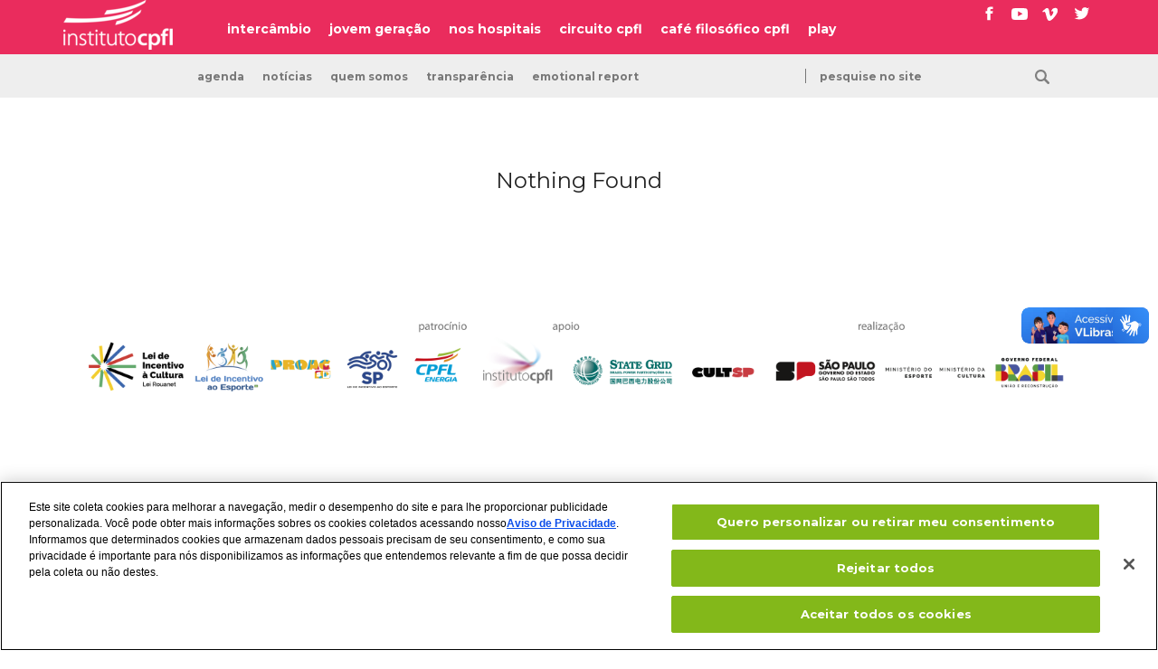

--- FILE ---
content_type: text/html; charset=UTF-8
request_url: https://institutocpfl.org.br/tag/vimeo_27450249/
body_size: 8458
content:
<!DOCTYPE html>
<html class="no-js" lang="pt-BR">
<head>

<!-- Google Tag Manager -->
<script>(function(w,d,s,l,i){w[l]=w[l]||[];w[l].push({'gtm.start':
new Date().getTime(),event:'gtm.js'});var f=d.getElementsByTagName(s)[0],
j=d.createElement(s),dl=l!='dataLayer'?'&l='+l:'';j.async=true;j.src=
'https://www.googletagmanager.com/gtm.js?id='+i+dl;f.parentNode.insertBefore(j,f);
})(window,document,'script','dataLayer','GTM-PDKTXS6');</script>
<!-- End Google Tag Manager -->

<!-- Início do aviso de consentimento de cookies OneTrust para institutocpfl.org.br -->

<script src=https://cdn.cookielaw.org/scripttemplates/otSDKStub.js  type="text/javascript" charset="UTF-8" data-domain-script="7d179a9b-0c54-448c-ad5b-44d1f2a60832" ></script>

<script type="text/javascript">

function OptanonWrapper() { }

</script>

<!-- Final do aviso de consentimento de cookies OneTrust para institutocpfl.org.br -->


	
	<script>

		(function changeColor() {

			var pageColor=[];

			pageColor[0]="page--social";
			pageColor[1]="page--musica";
			pageColor[2]="page--cinema";
			pageColor[3]="page--cafe-filosofico";
			pageColor[4]="page--circuito";
			pageColor[5]="page--exposicao";
			
			var randomColor = Math.floor(Math.random() * pageColor.length);

			document.documentElement.className = pageColor[randomColor];

		})();

	</script>

		
		
	<meta charset="UTF-8">

	
	<title>Arquivos vimeo_27450249 &#187; instituto cpfl</title>

	<meta name="viewport" content="width=device-width, initial-scale=1.0"/>
	<meta name="title" content="Arquivos vimeo_27450249 &#187; instituto cpfl">

	<link href='https://fonts.gstatic.com' rel='preconnect' crossorigin>
	<link href="https://fonts.googleapis.com/css?family=Lora%7CMontserrat:400,700" rel="stylesheet">

	<link rel="stylesheet" href="https://institutocpfl.org.br/cultura/wp-content/themes/portal-cpfl-130126/assets/css/main-f35cedb58f.css" />

	<link rel="profile" href="https://gmpg.org/xfn/11" />
	<link rel="pingback" href="https://institutocpfl.org.br/cultura/xmlrpc.php" />

	<link rel="apple-touch-icon" sizes="180x180" href="https://institutocpfl.org.br/cultura/wp-content/themes/portal-cpfl-130126/apple-touch-icon.png">
	<link rel="icon" type="image/png" href="https://institutocpfl.org.br/cultura/wp-content/themes/portal-cpfl-130126/favicon-32x32.png" sizes="32x32">
	<link rel="icon" type="image/png" href="https://institutocpfl.org.br/cultura/wp-content/themes/portal-cpfl-130126/favicon-16x16.png" sizes="16x16">
	<!-- <link rel="manifest" href="https://institutocpfl.org.br/cultura/wp-content/themes/portal-cpfl-130126/manifest.json"> -->
	<link rel="mask-icon" href="https://institutocpfl.org.br/cultura/wp-content/themes/portal-cpfl-130126/safari-pinned-tab.svg" color="#5bbad5">
	<meta name="theme-color" content="#ffffff">

	<script>
		window.cpflAssets = "https://institutocpfl.org.br/cultura/wp-content/themes/portal-cpfl-130126";
	</script>

	<meta name='robots' content='index, follow, max-image-preview:large, max-snippet:-1, max-video-preview:-1' />

	<!-- This site is optimized with the Yoast SEO plugin v21.6 - https://yoast.com/wordpress/plugins/seo/ -->
	<link rel="canonical" href="https://institutocpfl.org.br/tag/vimeo_27450249/" />
	<meta property="og:locale" content="pt_BR" />
	<meta property="og:type" content="article" />
	<meta property="og:title" content="Arquivos vimeo_27450249 &#187; instituto cpfl" />
	<meta property="og:url" content="https://institutocpfl.org.br/tag/vimeo_27450249/" />
	<meta property="og:site_name" content="instituto cpfl" />
	<meta name="twitter:card" content="summary_large_image" />
	<script type="application/ld+json" class="yoast-schema-graph">{"@context":"https://schema.org","@graph":[{"@type":"CollectionPage","@id":"https://institutocpfl.org.br/tag/vimeo_27450249/","url":"https://institutocpfl.org.br/tag/vimeo_27450249/","name":"Arquivos vimeo_27450249 &#187; instituto cpfl","isPartOf":{"@id":"https://institutocpfl.org.br/#website"},"inLanguage":"pt-BR"},{"@type":"WebSite","@id":"https://institutocpfl.org.br/#website","url":"https://institutocpfl.org.br/","name":"instituto cpfl","description":"energia que transforma realidades","publisher":{"@id":"https://institutocpfl.org.br/#organization"},"potentialAction":[{"@type":"SearchAction","target":{"@type":"EntryPoint","urlTemplate":"https://institutocpfl.org.br/?s={search_term_string}"},"query-input":"required name=search_term_string"}],"inLanguage":"pt-BR"},{"@type":"Organization","@id":"https://institutocpfl.org.br/#organization","name":"instituto cpfl","url":"https://institutocpfl.org.br/","logo":{"@type":"ImageObject","inLanguage":"pt-BR","@id":"https://institutocpfl.org.br/#/schema/logo/image/","url":"https://institutocpfl.org.br/cultura/wp-content/uploads/2021/03/instituti-cpfl-fachada.jpg","contentUrl":"https://institutocpfl.org.br/cultura/wp-content/uploads/2021/03/instituti-cpfl-fachada.jpg","width":1920,"height":838,"caption":"instituto cpfl"},"image":{"@id":"https://institutocpfl.org.br/#/schema/logo/image/"}}]}</script>
	<!-- / Yoast SEO plugin. -->


<link rel='dns-prefetch' href='//ajax.googleapis.com' />
<link rel='dns-prefetch' href='//vlibras.gov.br' />
<style id='classic-theme-styles-inline-css' type='text/css'>
/*! This file is auto-generated */
.wp-block-button__link{color:#fff;background-color:#32373c;border-radius:9999px;box-shadow:none;text-decoration:none;padding:calc(.667em + 2px) calc(1.333em + 2px);font-size:1.125em}.wp-block-file__button{background:#32373c;color:#fff;text-decoration:none}
</style>
<style id='global-styles-inline-css' type='text/css'>
body{--wp--preset--color--black: #000000;--wp--preset--color--cyan-bluish-gray: #abb8c3;--wp--preset--color--white: #ffffff;--wp--preset--color--pale-pink: #f78da7;--wp--preset--color--vivid-red: #cf2e2e;--wp--preset--color--luminous-vivid-orange: #ff6900;--wp--preset--color--luminous-vivid-amber: #fcb900;--wp--preset--color--light-green-cyan: #7bdcb5;--wp--preset--color--vivid-green-cyan: #00d084;--wp--preset--color--pale-cyan-blue: #8ed1fc;--wp--preset--color--vivid-cyan-blue: #0693e3;--wp--preset--color--vivid-purple: #9b51e0;--wp--preset--gradient--vivid-cyan-blue-to-vivid-purple: linear-gradient(135deg,rgba(6,147,227,1) 0%,rgb(155,81,224) 100%);--wp--preset--gradient--light-green-cyan-to-vivid-green-cyan: linear-gradient(135deg,rgb(122,220,180) 0%,rgb(0,208,130) 100%);--wp--preset--gradient--luminous-vivid-amber-to-luminous-vivid-orange: linear-gradient(135deg,rgba(252,185,0,1) 0%,rgba(255,105,0,1) 100%);--wp--preset--gradient--luminous-vivid-orange-to-vivid-red: linear-gradient(135deg,rgba(255,105,0,1) 0%,rgb(207,46,46) 100%);--wp--preset--gradient--very-light-gray-to-cyan-bluish-gray: linear-gradient(135deg,rgb(238,238,238) 0%,rgb(169,184,195) 100%);--wp--preset--gradient--cool-to-warm-spectrum: linear-gradient(135deg,rgb(74,234,220) 0%,rgb(151,120,209) 20%,rgb(207,42,186) 40%,rgb(238,44,130) 60%,rgb(251,105,98) 80%,rgb(254,248,76) 100%);--wp--preset--gradient--blush-light-purple: linear-gradient(135deg,rgb(255,206,236) 0%,rgb(152,150,240) 100%);--wp--preset--gradient--blush-bordeaux: linear-gradient(135deg,rgb(254,205,165) 0%,rgb(254,45,45) 50%,rgb(107,0,62) 100%);--wp--preset--gradient--luminous-dusk: linear-gradient(135deg,rgb(255,203,112) 0%,rgb(199,81,192) 50%,rgb(65,88,208) 100%);--wp--preset--gradient--pale-ocean: linear-gradient(135deg,rgb(255,245,203) 0%,rgb(182,227,212) 50%,rgb(51,167,181) 100%);--wp--preset--gradient--electric-grass: linear-gradient(135deg,rgb(202,248,128) 0%,rgb(113,206,126) 100%);--wp--preset--gradient--midnight: linear-gradient(135deg,rgb(2,3,129) 0%,rgb(40,116,252) 100%);--wp--preset--font-size--small: 13px;--wp--preset--font-size--medium: 20px;--wp--preset--font-size--large: 36px;--wp--preset--font-size--x-large: 42px;--wp--preset--spacing--20: 0.44rem;--wp--preset--spacing--30: 0.67rem;--wp--preset--spacing--40: 1rem;--wp--preset--spacing--50: 1.5rem;--wp--preset--spacing--60: 2.25rem;--wp--preset--spacing--70: 3.38rem;--wp--preset--spacing--80: 5.06rem;--wp--preset--shadow--natural: 6px 6px 9px rgba(0, 0, 0, 0.2);--wp--preset--shadow--deep: 12px 12px 50px rgba(0, 0, 0, 0.4);--wp--preset--shadow--sharp: 6px 6px 0px rgba(0, 0, 0, 0.2);--wp--preset--shadow--outlined: 6px 6px 0px -3px rgba(255, 255, 255, 1), 6px 6px rgba(0, 0, 0, 1);--wp--preset--shadow--crisp: 6px 6px 0px rgba(0, 0, 0, 1);}:where(.is-layout-flex){gap: 0.5em;}:where(.is-layout-grid){gap: 0.5em;}body .is-layout-flow > .alignleft{float: left;margin-inline-start: 0;margin-inline-end: 2em;}body .is-layout-flow > .alignright{float: right;margin-inline-start: 2em;margin-inline-end: 0;}body .is-layout-flow > .aligncenter{margin-left: auto !important;margin-right: auto !important;}body .is-layout-constrained > .alignleft{float: left;margin-inline-start: 0;margin-inline-end: 2em;}body .is-layout-constrained > .alignright{float: right;margin-inline-start: 2em;margin-inline-end: 0;}body .is-layout-constrained > .aligncenter{margin-left: auto !important;margin-right: auto !important;}body .is-layout-constrained > :where(:not(.alignleft):not(.alignright):not(.alignfull)){max-width: var(--wp--style--global--content-size);margin-left: auto !important;margin-right: auto !important;}body .is-layout-constrained > .alignwide{max-width: var(--wp--style--global--wide-size);}body .is-layout-flex{display: flex;}body .is-layout-flex{flex-wrap: wrap;align-items: center;}body .is-layout-flex > *{margin: 0;}body .is-layout-grid{display: grid;}body .is-layout-grid > *{margin: 0;}:where(.wp-block-columns.is-layout-flex){gap: 2em;}:where(.wp-block-columns.is-layout-grid){gap: 2em;}:where(.wp-block-post-template.is-layout-flex){gap: 1.25em;}:where(.wp-block-post-template.is-layout-grid){gap: 1.25em;}.has-black-color{color: var(--wp--preset--color--black) !important;}.has-cyan-bluish-gray-color{color: var(--wp--preset--color--cyan-bluish-gray) !important;}.has-white-color{color: var(--wp--preset--color--white) !important;}.has-pale-pink-color{color: var(--wp--preset--color--pale-pink) !important;}.has-vivid-red-color{color: var(--wp--preset--color--vivid-red) !important;}.has-luminous-vivid-orange-color{color: var(--wp--preset--color--luminous-vivid-orange) !important;}.has-luminous-vivid-amber-color{color: var(--wp--preset--color--luminous-vivid-amber) !important;}.has-light-green-cyan-color{color: var(--wp--preset--color--light-green-cyan) !important;}.has-vivid-green-cyan-color{color: var(--wp--preset--color--vivid-green-cyan) !important;}.has-pale-cyan-blue-color{color: var(--wp--preset--color--pale-cyan-blue) !important;}.has-vivid-cyan-blue-color{color: var(--wp--preset--color--vivid-cyan-blue) !important;}.has-vivid-purple-color{color: var(--wp--preset--color--vivid-purple) !important;}.has-black-background-color{background-color: var(--wp--preset--color--black) !important;}.has-cyan-bluish-gray-background-color{background-color: var(--wp--preset--color--cyan-bluish-gray) !important;}.has-white-background-color{background-color: var(--wp--preset--color--white) !important;}.has-pale-pink-background-color{background-color: var(--wp--preset--color--pale-pink) !important;}.has-vivid-red-background-color{background-color: var(--wp--preset--color--vivid-red) !important;}.has-luminous-vivid-orange-background-color{background-color: var(--wp--preset--color--luminous-vivid-orange) !important;}.has-luminous-vivid-amber-background-color{background-color: var(--wp--preset--color--luminous-vivid-amber) !important;}.has-light-green-cyan-background-color{background-color: var(--wp--preset--color--light-green-cyan) !important;}.has-vivid-green-cyan-background-color{background-color: var(--wp--preset--color--vivid-green-cyan) !important;}.has-pale-cyan-blue-background-color{background-color: var(--wp--preset--color--pale-cyan-blue) !important;}.has-vivid-cyan-blue-background-color{background-color: var(--wp--preset--color--vivid-cyan-blue) !important;}.has-vivid-purple-background-color{background-color: var(--wp--preset--color--vivid-purple) !important;}.has-black-border-color{border-color: var(--wp--preset--color--black) !important;}.has-cyan-bluish-gray-border-color{border-color: var(--wp--preset--color--cyan-bluish-gray) !important;}.has-white-border-color{border-color: var(--wp--preset--color--white) !important;}.has-pale-pink-border-color{border-color: var(--wp--preset--color--pale-pink) !important;}.has-vivid-red-border-color{border-color: var(--wp--preset--color--vivid-red) !important;}.has-luminous-vivid-orange-border-color{border-color: var(--wp--preset--color--luminous-vivid-orange) !important;}.has-luminous-vivid-amber-border-color{border-color: var(--wp--preset--color--luminous-vivid-amber) !important;}.has-light-green-cyan-border-color{border-color: var(--wp--preset--color--light-green-cyan) !important;}.has-vivid-green-cyan-border-color{border-color: var(--wp--preset--color--vivid-green-cyan) !important;}.has-pale-cyan-blue-border-color{border-color: var(--wp--preset--color--pale-cyan-blue) !important;}.has-vivid-cyan-blue-border-color{border-color: var(--wp--preset--color--vivid-cyan-blue) !important;}.has-vivid-purple-border-color{border-color: var(--wp--preset--color--vivid-purple) !important;}.has-vivid-cyan-blue-to-vivid-purple-gradient-background{background: var(--wp--preset--gradient--vivid-cyan-blue-to-vivid-purple) !important;}.has-light-green-cyan-to-vivid-green-cyan-gradient-background{background: var(--wp--preset--gradient--light-green-cyan-to-vivid-green-cyan) !important;}.has-luminous-vivid-amber-to-luminous-vivid-orange-gradient-background{background: var(--wp--preset--gradient--luminous-vivid-amber-to-luminous-vivid-orange) !important;}.has-luminous-vivid-orange-to-vivid-red-gradient-background{background: var(--wp--preset--gradient--luminous-vivid-orange-to-vivid-red) !important;}.has-very-light-gray-to-cyan-bluish-gray-gradient-background{background: var(--wp--preset--gradient--very-light-gray-to-cyan-bluish-gray) !important;}.has-cool-to-warm-spectrum-gradient-background{background: var(--wp--preset--gradient--cool-to-warm-spectrum) !important;}.has-blush-light-purple-gradient-background{background: var(--wp--preset--gradient--blush-light-purple) !important;}.has-blush-bordeaux-gradient-background{background: var(--wp--preset--gradient--blush-bordeaux) !important;}.has-luminous-dusk-gradient-background{background: var(--wp--preset--gradient--luminous-dusk) !important;}.has-pale-ocean-gradient-background{background: var(--wp--preset--gradient--pale-ocean) !important;}.has-electric-grass-gradient-background{background: var(--wp--preset--gradient--electric-grass) !important;}.has-midnight-gradient-background{background: var(--wp--preset--gradient--midnight) !important;}.has-small-font-size{font-size: var(--wp--preset--font-size--small) !important;}.has-medium-font-size{font-size: var(--wp--preset--font-size--medium) !important;}.has-large-font-size{font-size: var(--wp--preset--font-size--large) !important;}.has-x-large-font-size{font-size: var(--wp--preset--font-size--x-large) !important;}
.wp-block-navigation a:where(:not(.wp-element-button)){color: inherit;}
:where(.wp-block-post-template.is-layout-flex){gap: 1.25em;}:where(.wp-block-post-template.is-layout-grid){gap: 1.25em;}
:where(.wp-block-columns.is-layout-flex){gap: 2em;}:where(.wp-block-columns.is-layout-grid){gap: 2em;}
.wp-block-pullquote{font-size: 1.5em;line-height: 1.6;}
</style>
<link rel='stylesheet' id='wpdm-fonticon-css' href='https://institutocpfl.org.br/cultura/wp-content/plugins/download-manager/assets/wpdm-iconfont/css/wpdm-icons.css?ver=720409ca579a4f1963a46a7a18ee9a16' type='text/css' media='all' />
<link rel='stylesheet' id='wpdm-front-css' href='https://institutocpfl.org.br/cultura/wp-content/plugins/download-manager/assets/css/front.min.css?ver=720409ca579a4f1963a46a7a18ee9a16' type='text/css' media='all' />
<link rel='stylesheet' id='ce_responsive-css' href='https://institutocpfl.org.br/cultura/wp-content/plugins/simple-embed-code/css/video-container.min.css?ver=2.5.1' type='text/css' media='all' />
<link rel='stylesheet' id='js_composer_custom_css-css' href='//institutocpfl.org.br/cultura/wp-content/uploads/js_composer/custom.css?ver=6.13.0' type='text/css' media='all' />
<script type='text/javascript' src='//ajax.googleapis.com/ajax/libs/jquery/3.1.0/jquery.min.js' id='jquery-js'></script>
<script type='text/javascript' src='https://institutocpfl.org.br/cultura/wp-content/plugins/download-manager/assets/js/wpdm.min.js?ver=720409ca579a4f1963a46a7a18ee9a16' id='wpdm-frontend-js-js'></script>
<script type='text/javascript' id='wpdm-frontjs-js-extra'>
/* <![CDATA[ */
var wpdm_url = {"home":"https:\/\/institutocpfl.org.br\/","site":"https:\/\/institutocpfl.org.br\/cultura\/","ajax":"https:\/\/institutocpfl.org.br\/cultura\/wp-admin\/admin-ajax.php"};
var wpdm_js = {"spinner":"<i class=\"wpdm-icon wpdm-sun wpdm-spin\"><\/i>","client_id":"e5e0276aabe035790f1a0899c40a8bc8"};
var wpdm_strings = {"pass_var":"Password Verified!","pass_var_q":"Please click following button to start download.","start_dl":"Start Download"};
/* ]]> */
</script>
<script type='text/javascript' src='https://institutocpfl.org.br/cultura/wp-content/plugins/download-manager/assets/js/front.min.js?ver=3.3.12' id='wpdm-frontjs-js'></script>
<script type='text/javascript' id='3d-flip-book-client-locale-loader-js-extra'>
/* <![CDATA[ */
var FB3D_CLIENT_LOCALE = {"ajaxurl":"https:\/\/institutocpfl.org.br\/cultura\/wp-admin\/admin-ajax.php","dictionary":{"Table of contents":"Table of contents","Close":"Close","Bookmarks":"Bookmarks","Thumbnails":"Thumbnails","Search":"Search","Share":"Share","Facebook":"Facebook","Twitter":"Twitter","Email":"Email","Play":"Play","Previous page":"Previous page","Next page":"Next page","Zoom in":"Zoom in","Zoom out":"Zoom out","Fit view":"Fit view","Auto play":"Auto play","Full screen":"Full screen","More":"More","Smart pan":"Smart pan","Single page":"Single page","Sounds":"Sounds","Stats":"Stats","Print":"Print","Download":"Download","Goto first page":"Goto first page","Goto last page":"Goto last page"},"images":"https:\/\/institutocpfl.org.br\/cultura\/wp-content\/plugins\/interactive-3d-flipbook-powered-physics-engine\/assets\/images\/","jsData":{"urls":[],"posts":{"ids_mis":[],"ids":[]},"pages":[],"firstPages":[],"bookCtrlProps":[],"bookTemplates":[]},"key":"3d-flip-book","pdfJS":{"pdfJsLib":"https:\/\/institutocpfl.org.br\/cultura\/wp-content\/plugins\/interactive-3d-flipbook-powered-physics-engine\/assets\/js\/pdf.min.js?ver=4.3.136","pdfJsWorker":"https:\/\/institutocpfl.org.br\/cultura\/wp-content\/plugins\/interactive-3d-flipbook-powered-physics-engine\/assets\/js\/pdf.worker.js?ver=4.3.136","stablePdfJsLib":"https:\/\/institutocpfl.org.br\/cultura\/wp-content\/plugins\/interactive-3d-flipbook-powered-physics-engine\/assets\/js\/stable\/pdf.min.js?ver=2.5.207","stablePdfJsWorker":"https:\/\/institutocpfl.org.br\/cultura\/wp-content\/plugins\/interactive-3d-flipbook-powered-physics-engine\/assets\/js\/stable\/pdf.worker.js?ver=2.5.207","pdfJsCMapUrl":"https:\/\/institutocpfl.org.br\/cultura\/wp-content\/plugins\/interactive-3d-flipbook-powered-physics-engine\/assets\/cmaps\/"},"cacheurl":"https:\/\/institutocpfl.org.br\/cultura\/wp-content\/uploads\/3d-flip-book\/cache\/","pluginsurl":"https:\/\/institutocpfl.org.br\/cultura\/wp-content\/plugins\/","pluginurl":"https:\/\/institutocpfl.org.br\/cultura\/wp-content\/plugins\/interactive-3d-flipbook-powered-physics-engine\/","thumbnailSize":{"width":"150","height":"150"},"version":"1.16.15"};
/* ]]> */
</script>
<script type='text/javascript' src='https://institutocpfl.org.br/cultura/wp-content/plugins/interactive-3d-flipbook-powered-physics-engine/assets/js/client-locale-loader.js?ver=1.16.15' id='3d-flip-book-client-locale-loader-js' async data-wp-strategy='async'></script>
<script type='text/javascript' src='https://vlibras.gov.br/app/vlibras-plugin.js?ver=1.0' id='vlibrasjs-js'></script>
<script id="vlibrasjs-js-after" type="text/javascript">
try{vlibrasjs.load({ async: true });}catch(e){}
</script>

<meta name="generator" content="Powered by WPBakery Page Builder - drag and drop page builder for WordPress."/>
<link rel="icon" href="https://institutocpfl.org.br/cultura/wp-content/uploads/2019/04/cropped-INSTITUTO-CPFL-32x32.jpg" sizes="32x32" />
<link rel="icon" href="https://institutocpfl.org.br/cultura/wp-content/uploads/2019/04/cropped-INSTITUTO-CPFL-192x192.jpg" sizes="192x192" />
<link rel="apple-touch-icon" href="https://institutocpfl.org.br/cultura/wp-content/uploads/2019/04/cropped-INSTITUTO-CPFL-180x180.jpg" />
<meta name="msapplication-TileImage" content="https://institutocpfl.org.br/cultura/wp-content/uploads/2019/04/cropped-INSTITUTO-CPFL-270x270.jpg" />
<noscript><style> .wpb_animate_when_almost_visible { opacity: 1; }</style></noscript><meta name="generator" content="WordPress Download Manager 3.3.12" />
                <style>
        /* WPDM Link Template Styles */        </style>
                <style>

            :root {
                --color-primary: #4a8eff;
                --color-primary-rgb: 74, 142, 255;
                --color-primary-hover: #5998ff;
                --color-primary-active: #3281ff;
                --color-secondary: #6c757d;
                --color-secondary-rgb: 108, 117, 125;
                --color-secondary-hover: #6c757d;
                --color-secondary-active: #6c757d;
                --color-success: #018e11;
                --color-success-rgb: 1, 142, 17;
                --color-success-hover: #0aad01;
                --color-success-active: #0c8c01;
                --color-info: #2CA8FF;
                --color-info-rgb: 44, 168, 255;
                --color-info-hover: #2CA8FF;
                --color-info-active: #2CA8FF;
                --color-warning: #FFB236;
                --color-warning-rgb: 255, 178, 54;
                --color-warning-hover: #FFB236;
                --color-warning-active: #FFB236;
                --color-danger: #ff5062;
                --color-danger-rgb: 255, 80, 98;
                --color-danger-hover: #ff5062;
                --color-danger-active: #ff5062;
                --color-green: #30b570;
                --color-blue: #0073ff;
                --color-purple: #8557D3;
                --color-red: #ff5062;
                --color-muted: rgba(69, 89, 122, 0.6);
                --wpdm-font: "Montserrat", -apple-system, BlinkMacSystemFont, "Segoe UI", Roboto, Helvetica, Arial, sans-serif, "Apple Color Emoji", "Segoe UI Emoji", "Segoe UI Symbol";
            }

            .wpdm-download-link.btn.btn-primary.btn-sm {
                border-radius: 4px;
            }


        </style>
        
</head>

<body data-rsssl=1 id="js-body" class="body">
    <!-- Google Tag Manager (noscript) -->
<noscript><iframe src="https://www.googletagmanager.com/ns.html?id=GTM-PDKTXS6"
height="0" width="0" style="display:none;visibility:hidden"></iframe></noscript>
<!-- End Google Tag Manager (noscript) -->

<div class="full-wrapper">
	<!-- SKIP LINKS -->
	<ul class="skip-links" id="js-skip-links">
		<li class="skip-links__item"><a class="visuallyhidden skip-links__anchor" href="#js-navigation">Ir para o menu do site</a></li>
		<li class="skip-links__item"><a class="visuallyhidden skip-links__anchor" href="#main">Ir para o conteúdo do site</a></li>
	</ul>
	<!-- END SKIP LINKS --><!-- NAVIGATION -->
<header class="header-container header-container--eixos">
	<div class="header-wrapper ">
		<div class="content">
							<a class="header__logo" href="https://institutocpfl.org.br/">
					<img src="https://institutocpfl.org.br/cultura/wp-content/themes/portal-cpfl-130126/assets/img/logo/logo-cpfl-21a97de8ac.png" alt="Instituto CPFL" />
				</a>
			
			<nav id="js-navigation-wrapper" class="header__navigation-wrapper" role="navigation">
				<button id="js-navigation-toogler" class="default-button navigation-toogler" type="button" aria-label="Abrir o menu de navegação">
					<span class="navigation-toogler__text">menu</span><span class="navigation-toogler__burguer">&nbsp;</span>
				</button>
				<div id="js-navigation" class="navigation">
					<ul id="js-navigation-list" class="header__navigation"><li id="menu-item-46567" class="menu-item menu-item-type-post_type menu-item-object-page menu-item-46567"><a href="https://institutocpfl.org.br/intercambio-brasil-china/">intercâmbio</a></li>
<li id="menu-item-46566" class="menu-item menu-item-type-post_type menu-item-object-page menu-item-46566"><a href="https://institutocpfl.org.br/cpfl-jovem-geracao/">jovem geração</a></li>
<li id="menu-item-46568" class="menu-item menu-item-type-post_type menu-item-object-page menu-item-46568"><a href="https://institutocpfl.org.br/cpfl-nos-hospitais/">nos hospitais</a></li>
<li id="menu-item-46569" class="menu-item menu-item-type-post_type menu-item-object-page menu-item-46569"><a href="https://institutocpfl.org.br/circuito-cpfl/">circuito cpfl</a></li>
<li id="menu-item-36698" class="menu-item menu-item-type-post_type menu-item-object-page menu-item-36698"><a href="https://institutocpfl.org.br/cafe-filosofico/">café filosófico cpfl</a></li>
<li id="menu-item-38927" class="menu-item menu-item-type-custom menu-item-object-custom menu-item-38927"><a href="https://institutocpfl.org.br/play/">play</a></li>
</ul>				</div>
			</nav>
			<div class="flow-opposite">
				<form role="search" method="get" class="hide-desktop form-search form-search--mobile" action="https://institutocpfl.org.br/">
					<label for="navigation-search" class="visuallyhidden">Pesquise no site</label>
					<input id="navigation-search" type="text" class="form-search__input" name="s" placeholder="busca" required />
					<button type="submit" class="form-search__submit" name="submit" value=""></button>
				</form>
				<!--<form class="header__action-wrapper" name="ccoptin" action="https://visitor.r20.constantcontact.com/d.jsp" target="_blank" method="POST">
					<label for="navigation-newsletter" class="visuallyhidden">Inscreva-se para receber nossa newsletter</label>
					<input type="hidden" name="llr" value="byxqmtfab">
					<input type="hidden" name="m" value="1105531002625">
					<input type="hidden" name="p" value="oi">
					<input id="navigation-newsletter" class="anchor-button anchor-button--transparent anchor-button--type-2" type="submit" value="assine a newsletter" title="assine a nossa newsletter">
				</form>-->
				<ul class="social-networks social-networks--header" aria-labelledby="footer-redes-sociais">
					<li class="social-networks__item">
						<a href="https://pt-br.facebook.com/institutocpfl/" target="_blank" rel="external" class="social-networks__anchor social-networks__anchor--tranparent"><img class="post-share__icon" src="https://institutocpfl.org.br/cultura/wp-content/themes/portal-cpfl-130126/assets/img/icons/social/icon-facebook-40011c894a.svg" alt="" /><span class="visuallyhidden">Acesse nosso Facebook</span></a>
					</li>
					<li class="social-networks__item">
						<a href="https://www.youtube.com/user/videoscpflcultura" target="_blank" rel="external" class="social-networks__anchor social-networks__anchor--tranparent"><img class="post-share__icon" src="https://institutocpfl.org.br/cultura/wp-content/themes/portal-cpfl-130126/assets/img/icons/social/icon-youtube-1fab1aac2e.svg" alt="" /><span class="visuallyhidden">Acesse nosso canal no Youtube</span></a>
					</li>
					<li class="social-networks__item">
						<a href="https://vimeo.com/institutocpfl" target="_blank" rel="external" class="social-networks__anchor social-networks__anchor--tranparent"><img class="post-share__icon" src="https://institutocpfl.org.br/cultura/wp-content/themes/portal-cpfl-130126/assets/img/icons/social/icon-vimeo-1da231ec7f.svg" alt="" /><span class="visuallyhidden">Acesse nosso canal no Vimeo</span></a>
					</li>
					<li class="social-networks__item">
						<a href="https://twitter.com/institutocpfl" target="_blank" class="social-networks__anchor social-networks__anchor--tranparent" rel="external"><img class="post-share__icon" src="https://institutocpfl.org.br/cultura/wp-content/themes/portal-cpfl-130126/assets/img/icons/social/icon-twitter-51eacca1a4.svg" alt="" /><span class="visuallyhidden">Acesse nosso Twitter</span></a>
					</li>
				</ul>
			</div>
		</div>
	</div>
	<div class="sub-menu-wrapper">
		<div class="content">
			<div class="sub-menu__page-logo">
								&nbsp;
			</div>
			<ul id="menu-submenu" class="header__navigation header__navigation--sub-menu"><li id="menu-item-36704" class="menu-item menu-item-type-post_type menu-item-object-page menu-item-36704"><a href="https://institutocpfl.org.br/agenda/">Agenda</a></li>
<li id="menu-item-36705" class="menu-item menu-item-type-post_type menu-item-object-page menu-item-36705"><a href="https://institutocpfl.org.br/noticias/">Notícias</a></li>
<li id="menu-item-46287" class="menu-item menu-item-type-post_type menu-item-object-page menu-item-46287"><a href="https://institutocpfl.org.br/quem-somos/">Quem somos</a></li>
<li id="menu-item-51443" class="menu-item menu-item-type-post_type menu-item-object-page menu-item-51443"><a href="https://institutocpfl.org.br/transparencia-para-nos/">transparência</a></li>
<li id="menu-item-55402" class="menu-item menu-item-type-post_type menu-item-object-page menu-item-55402"><a href="https://institutocpfl.org.br/emotional-report/">emotional report</a></li>
</ul>			<form role="search" method="get" class="form-search hide-mobile" action="https://institutocpfl.org.br/">
				<label class="visuallyhidden" for="navigation-desktop-search">Pesquise no site</label>
				<input id="navigation-desktop-search" type="text" class="form-search__input" name="s" placeholder="pesquise no site" required />
				<button type="submit" class="form-search__submit" name="submit" value=""></button>
			</form>
		</div>
	</div>
</header>
<!-- END NAVIGATION -->	<div class="section-wrapper">
		<div class="content">
			<div class="center-elements">
				
			<h2>Nothing Found</h2>

		
		</div>
	</div>

<!-- FOOTER -->
<div class="section-wrapper">
	<div class="content">
		<div class="center-elements">
			<!-- <img class="u-margin-2" src="https://institutocpfl.org.br/cultura/wp-content/themes/portal-cpfl-130126/assets/img/examples/example-sponsors-b6a2ceb309.jpg" alt="" /> -->
			<!-- <img class="u-margin-2" src="https://www.institutocpfl.org.br/cultura/wp-content/uploads/2018/11/example-sponsors-b6a2ceb310.jpg" alt="" /> -->
			<img class="u-margin-2" src="https://institutocpfl.org.br/cultura/wp-content/uploads/2025/08/ReGUA-DE-LOGOS-2025.png" alt="" />
		</div>
	</div>
</div>
<footer class="wrapper-footer">
	<h2 class="visuallyhidden">Rodapé</h2>
	<div class="content center-elements--mobile">
		<div class="col-2-12 u-margin-2">
			<h3 class="footer-links__title">institucional</h3>
			<ul id="js-footer-links-institucinal" class="footer-links"><li id="menu-item-37226" class="menu-item menu-item-type-post_type menu-item-object-page menu-item-37226"><a href="https://institutocpfl.org.br/quem-somos/">Sobre</a></li>
<li id="menu-item-36753" class="menu-item menu-item-type-post_type menu-item-object-page menu-item-36753"><a href="https://institutocpfl.org.br/?page_id=5497">Equipe</a></li>
<li id="menu-item-36754" class="menu-item menu-item-type-post_type menu-item-object-page menu-item-36754"><a href="https://institutocpfl.org.br/quem-somos/imprensa/">Imprensa</a></li>
<li id="menu-item-36756" class="menu-item menu-item-type-post_type menu-item-object-page menu-item-36756"><a href="https://institutocpfl.org.br/duvidas/">Dúvidas</a></li>
<li id="menu-item-37227" class="menu-item menu-item-type-post_type menu-item-object-page menu-item-37227"><a href="https://institutocpfl.org.br/contato/">Contato</a></li>
</ul>		</div>
		<div class="col-2-12 u-margin-2">
			<h3 class="footer-links__title">instituto cpfl</h3>
			<ul id="js-footer-links-cpfl" class="footer-links"><li id="menu-item-36760" class="menu-item menu-item-type-post_type menu-item-object-page menu-item-36760"><a href="https://institutocpfl.org.br/quem-somos/como-participar/">Como participar</a></li>
<li id="menu-item-36762" class="menu-item menu-item-type-post_type menu-item-object-page menu-item-36762"><a href="https://institutocpfl.org.br/quem-somos/como-chegar/">Como chegar</a></li>
<li id="menu-item-43175" class="menu-item menu-item-type-post_type menu-item-object-page menu-item-43175"><a href="https://institutocpfl.org.br/termos-de-uso/">Termos de uso</a></li>
<li id="menu-item-43176" class="menu-item menu-item-type-post_type menu-item-object-page menu-item-43176"><a href="https://institutocpfl.org.br/politica-de-privacidade/">Política de privacidade</a></li>
</ul>		</div>

		
		<div class="col-4-12 flow-opposite">
			<img class="" src="https://institutocpfl.org.br/cultura/wp-content/themes/portal-cpfl-130126/assets/img/logo/logo-cpfl-21a97de8ac.png" alt="Instituto CPFL" />
			<div class="u-margin-2 footer__address">Rua Jorge Figueiredo Corrêa, 1632 <br/> Chácara Primavera, Campinas <br/> CEP 13087-490 <br/> Telefone: (19) 3756-8000</div>
			<div class="footer__address u-margin-5">e-mail: <a href="/cdn-cgi/l/email-protection#6f06011c1b061b1a1b000c1f09032f06011c1b061b1a1b000c1f090341001d08410d1d" class="footer__address--mail"><span class="__cf_email__" data-cfemail="761f1805021f020302191506101a361f1805021f020302191506101a58190411581404">[email&#160;protected]</span></a></div>
			<h3 id="footer-redes-sociais" class="visuallyhidden">Redes sociais</h3>
			<ul class="social-networks" aria-labelledby="footer-redes-sociais">
				<li class="social-networks__item">
					<a href="https://pt-br.facebook.com/institutocpfl/" target="_blank" rel="external" class="social-networks__anchor"><img class="post-share__icon" src="https://institutocpfl.org.br/cultura/wp-content/themes/portal-cpfl-130126/assets/img/icons/social/icon-facebook-40011c894a.svg" alt="" /><span class="visuallyhidden">Acesse nosso Facebook</span></a>
				</li>
				<li class="social-networks__item">
					<a href="https://www.youtube.com/user/videoscpflcultura" target="_blank" rel="external" class="social-networks__anchor"><img class="post-share__icon" src="https://institutocpfl.org.br/cultura/wp-content/themes/portal-cpfl-130126/assets/img/icons/social/icon-youtube-1fab1aac2e.svg" alt="" /><span class="visuallyhidden">Acesse nosso canal no Youtube</span></a>
				</li>
				<li class="social-networks__item">
					<a href="https://vimeo.com/institutocpfl" target="_blank" rel="external" class="social-networks__anchor"><img class="post-share__icon" src="https://institutocpfl.org.br/cultura/wp-content/themes/portal-cpfl-130126/assets/img/icons/social/icon-vimeo-1da231ec7f.svg" alt="" /><span class="visuallyhidden">Acesse nosso canal no Vimeo</span></a>
				</li>
				<li class="social-networks__item">
					<a href="https://twitter.com/institutocpfl" target="_blank" class="social-networks__anchor" rel="external"><img class="post-share__icon" src="https://institutocpfl.org.br/cultura/wp-content/themes/portal-cpfl-130126/assets/img/icons/social/icon-twitter-51eacca1a4.svg" alt="" /><span class="visuallyhidden">Acesse nosso Twitter</span></a>
				</li>
			</ul>
		</div>
	</div>
</footer>
<!-- END FOOTER --></div>
            <script data-cfasync="false" src="/cdn-cgi/scripts/5c5dd728/cloudflare-static/email-decode.min.js"></script><script>
                jQuery(function($){

                    
                });
            </script>
            <div id="fb-root"></div>
                <div vw class="enabled">
      <div vw-access-button class="active"></div>
        <div vw-plugin-wrapper>
      <div class="vw-plugin-top-wrapper"></div>
    </div>
  </div>
  <script>
    new window.VLibras.Widget('https://vlibras.gov.br/app');
  </script>
  <script type='text/javascript' src='https://institutocpfl.org.br/cultura/wp-includes/js/dist/vendor/wp-polyfill-inert.min.js?ver=3.1.2' id='wp-polyfill-inert-js'></script>
<script type='text/javascript' src='https://institutocpfl.org.br/cultura/wp-includes/js/dist/vendor/regenerator-runtime.min.js?ver=0.13.11' id='regenerator-runtime-js'></script>
<script type='text/javascript' src='https://institutocpfl.org.br/cultura/wp-includes/js/dist/vendor/wp-polyfill.min.js?ver=3.15.0' id='wp-polyfill-js'></script>
<script type='text/javascript' src='https://institutocpfl.org.br/cultura/wp-includes/js/dist/hooks.min.js?ver=c6aec9a8d4e5a5d543a1' id='wp-hooks-js'></script>
<script type='text/javascript' src='https://institutocpfl.org.br/cultura/wp-includes/js/dist/i18n.min.js?ver=7701b0c3857f914212ef' id='wp-i18n-js'></script>
<script id="wp-i18n-js-after" type="text/javascript">
wp.i18n.setLocaleData( { 'text direction\u0004ltr': [ 'ltr' ] } );
</script>
<script type='text/javascript' src='https://institutocpfl.org.br/cultura/wp-includes/js/jquery/jquery.form.min.js?ver=4.3.0' id='jquery-form-js'></script>
<script type='text/javascript' id='prevent-xss-vulnerability-js-extra'>
/* <![CDATA[ */
var selfXss = {"message":""};
/* ]]> */
</script>
<script type='text/javascript' src='https://institutocpfl.org.br/cultura/wp-content/plugins/prevent-xss-vulnerability/assets/js/script-2.0.2.min.js?ver=1' id='prevent-xss-vulnerability-js'></script>

  	<script src="https://institutocpfl.org.br/cultura/wp-content/themes/portal-cpfl-130126/assets/js/main-fc574d924e.js"></script>

</body>

</html>
